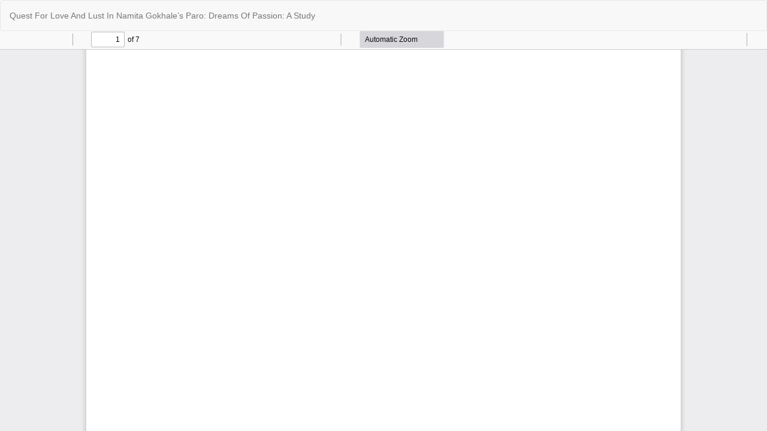

--- FILE ---
content_type: text/html; charset=utf-8
request_url: https://journalppw.com/index.php/jpsp/article/view/10405/6734
body_size: 954
content:
<!DOCTYPE html>
<html lang="en-US" xml:lang="en-US">
<head>
	<meta http-equiv="Content-Type" content="text/html; charset=utf-8" />
	<meta name="viewport" content="width=device-width, initial-scale=1.0">
	<title>View of Quest For Love And Lust In Namita Gokhale’s Paro:  Dreams Of Passion: A Study</title>

	
<meta name="generator" content="Open Journal Systems 3.3.0.8">
	<link rel="stylesheet" href="https://journalppw.com/index.php/jpsp/$$$call$$$/page/page/css?name=bootstrap" type="text/css" /><link rel="stylesheet" href="https://journalppw.com/public/journals/1/styleSheet.css?d=2022-02-06+11%3A22%3A46" type="text/css" />
	<script src="https://journalppw.com/lib/pkp/lib/vendor/components/jquery/jquery.min.js?v=3.3.0.8" type="text/javascript"></script><script src="https://journalppw.com/lib/pkp/lib/vendor/components/jqueryui/jquery-ui.min.js?v=3.3.0.8" type="text/javascript"></script><script src="https://journalppw.com/lib/pkp/js/lib/jquery/plugins/jquery.tag-it.js?v=3.3.0.8" type="text/javascript"></script><script src="https://journalppw.com/plugins/themes/bootstrap3/bootstrap/js/bootstrap.min.js?v=3.3.0.8" type="text/javascript"></script>
</head>
<body class="pkp_page_article pkp_op_view">

		<header class="header_view">

		<a href="https://journalppw.com/index.php/jpsp/article/view/10405" class="return">
			<span class="pkp_screen_reader">
									Return to Article Details
							</span>
		</a>

		<a href="https://journalppw.com/index.php/jpsp/article/view/10405" class="title">
			Quest For Love And Lust In Namita Gokhale’s Paro:  Dreams Of Passion: A Study
		</a>

		<a href="https://journalppw.com/index.php/jpsp/article/download/10405/6734/12165" class="download" download>
			<span class="label">
				Download
			</span>
			<span class="pkp_screen_reader">
				Download PDF
			</span>
		</a>

	</header>

	<script type="text/javascript">
		// Creating iframe's src in JS instead of Smarty so that EZProxy-using sites can find our domain in $pdfUrl and do their rewrites on it.
		$(document).ready(function() {
			var urlBase = "https://journalppw.com/plugins/generic/pdfJsViewer/pdf.js/web/viewer.html?file=";
			var pdfUrl = "https:\/\/journalppw.com\/index.php\/jpsp\/article\/download\/10405\/6734\/12165";
			$("#pdfCanvasContainer > iframe").attr("src", urlBase + encodeURIComponent(pdfUrl));
		});
	</script>

	<div id="pdfCanvasContainer" class="galley_view">
				<iframe src="" width="100%" height="100%" style="min-height: 500px;" title="pdf of Quest For Love And Lust In Namita Gokhale’s Paro:  Dreams Of Passion: A Study" allowfullscreen webkitallowfullscreen></iframe>
	</div>
	
</body>
<script>'undefined'=== typeof _trfq || (window._trfq = []);'undefined'=== typeof _trfd && (window._trfd=[]),_trfd.push({'tccl.baseHost':'secureserver.net'},{'ap':'cpbh-mt'},{'server':'p3plmcpnl508144'},{'dcenter':'p3'},{'cp_id':'10830245'},{'cp_cl':'8'}) // Monitoring performance to make your website faster. If you want to opt-out, please contact web hosting support.</script><script src='https://img1.wsimg.com/traffic-assets/js/tccl.min.js'></script></html>
